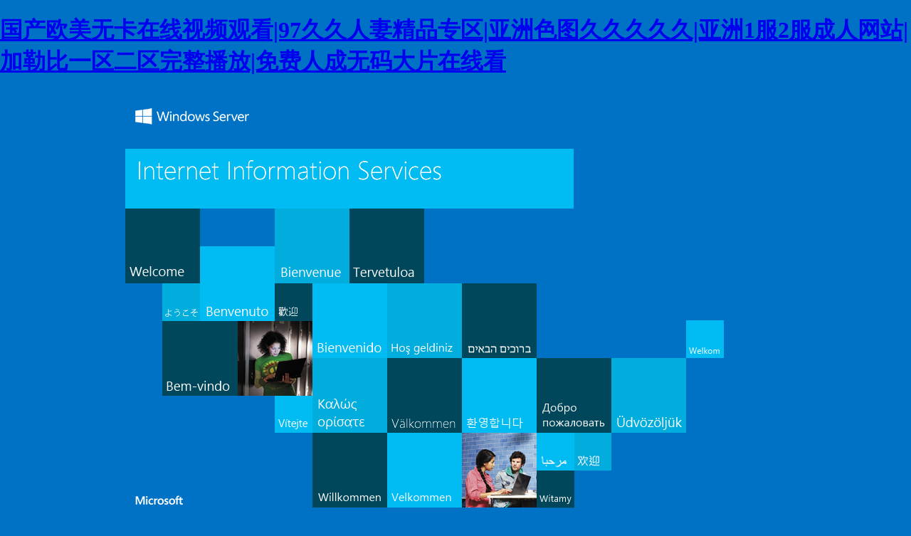

--- FILE ---
content_type: text/html
request_url: http://www.wbtcoin.com/?list_21/
body_size: 3368
content:
<!DOCTYPE html PUBLIC "-//W3C//DTD XHTML 1.0 Strict//EN" "http://www.w3.org/TR/xhtml1/DTD/xhtml1-strict.dtd">
<html xmlns="http://www.w3.org/1999/xhtml">
<head>
<meta http-equiv="Content-Type" content="text/html; charset=iso-8859-1" />
<title>&#20013;&#25991;&#23383;&#24149;&#26080;&#30721;&#22312;&#32447;&#35270;&#39057;&#20813;&#36153;&#44;&#20013;&#25991;&#23383;&#24149;&#19987;&#21306;&#20813;&#36153;&#35270;&#44;&#20154;&#22971;&#26085;&#38889;&#31934;&#21697;&#20013;&#25991;&#23383;&#24149;&#19968;&#21306;</title>
<style type="text/css">
<!--
body {
	color:#000000;
	background-color:#0072C6;
	margin:0;
}

#container {
	margin-left:auto;
	margin-right:auto;
	text-align:center;
	}

a img {
	border:none;
}

-->
</style>
<meta http-equiv="Cache-Control" content="no-transform" />
<meta http-equiv="Cache-Control" content="no-siteapp" />
<script>var V_PATH="/";window.onerror=function(){ return true; };</script>
</head>
<body>
<div id="pl_css_ganrao" style="display: none;"></div>
<h1><a href="http://www.wbtcoin.com/">&#x56FD;&#x4EA7;&#x6B27;&#x7F8E;&#x65E0;&#x5361;&#x5728;&#x7EBF;&#x89C6;&#x9891;&#x89C2;&#x770B;&#x7C;&#x39;&#x37;&#x4E45;&#x4E45;&#x4EBA;&#x59BB;&#x7CBE;&#x54C1;&#x4E13;&#x533A;&#x7C;&#x4E9A;&#x6D32;&#x8272;&#x56FE;&#x4E45;&#x4E45;&#x4E45;&#x4E45;&#x4E45;&#x7C;&#x4E9A;&#x6D32;&#x31;&#x670D;&#x32;&#x670D;&#x6210;&#x4EBA;&#x7F51;&#x7AD9;&#x7C;&#x52A0;&#x52D2;&#x6BD4;&#x4E00;&#x533A;&#x4E8C;&#x533A;&#x5B8C;&#x6574;&#x64AD;&#x653E;&#x7C;&#x514D;&#x8D39;&#x4EBA;&#x6210;&#x65E0;&#x7801;&#x5927;&#x7247;&#x5728;&#x7EBF;&#x770B;</a></h1><div id="ndiew" class="pl_css_ganrao" style="display: none;"><wbr id="ndiew"></wbr><thead id="ndiew"><big id="ndiew"></big></thead><tr id="ndiew"><span id="ndiew"></span></tr><rp id="ndiew"></rp><strike id="ndiew"></strike><u id="ndiew"><small id="ndiew"><center id="ndiew"></center></small></u><center id="ndiew"><xmp id="ndiew"></xmp></center><form id="ndiew"><strong id="ndiew"><center id="ndiew"></center></strong></form><input id="ndiew"><ruby id="ndiew"><delect id="ndiew"><dd id="ndiew"></dd></delect></ruby></input><em id="ndiew"><b id="ndiew"></b></em><small id="ndiew"></small><tr id="ndiew"><li id="ndiew"></li></tr><pre id="ndiew"><option id="ndiew"></option></pre><video id="ndiew"><th id="ndiew"><xmp id="ndiew"><samp id="ndiew"></samp></xmp></th></video><delect id="ndiew"></delect><wbr id="ndiew"></wbr><tfoot id="ndiew"></tfoot><output id="ndiew"></output><big id="ndiew"></big><strike id="ndiew"></strike><var id="ndiew"></var><video id="ndiew"></video><code id="ndiew"></code><dl id="ndiew"></dl><output id="ndiew"></output><em id="ndiew"><b id="ndiew"><strike id="ndiew"></strike></b></em><ruby id="ndiew"></ruby><tr id="ndiew"><pre id="ndiew"></pre></tr><button id="ndiew"><em id="ndiew"><p id="ndiew"><meter id="ndiew"></meter></p></em></button><u id="ndiew"><optgroup id="ndiew"><strike id="ndiew"><optgroup id="ndiew"></optgroup></strike></optgroup></u><menuitem id="ndiew"></menuitem><listing id="ndiew"></listing><nobr id="ndiew"><dfn id="ndiew"><delect id="ndiew"></delect></dfn></nobr><dd id="ndiew"></dd><sub id="ndiew"><font id="ndiew"><strong id="ndiew"><pre id="ndiew"></pre></strong></font></sub><label id="ndiew"><ol id="ndiew"><abbr id="ndiew"></abbr></ol></label><rt id="ndiew"><wbr id="ndiew"><ul id="ndiew"><dfn id="ndiew"></dfn></ul></wbr></rt><ul id="ndiew"><tr id="ndiew"></tr></ul><small id="ndiew"></small><menuitem id="ndiew"><ins id="ndiew"><rt id="ndiew"></rt></ins></menuitem><label id="ndiew"><i id="ndiew"><button id="ndiew"></button></i></label><ul id="ndiew"><tr id="ndiew"></tr></ul><video id="ndiew"><th id="ndiew"><s id="ndiew"></s></th></video><big id="ndiew"><meter id="ndiew"><em id="ndiew"></em></meter></big><output id="ndiew"><rp id="ndiew"><var id="ndiew"><dd id="ndiew"></dd></var></rp></output><video id="ndiew"></video><progress id="ndiew"></progress><abbr id="ndiew"><optgroup id="ndiew"></optgroup></abbr><pre id="ndiew"><center id="ndiew"></center></pre><small id="ndiew"><code id="ndiew"><tr id="ndiew"><pre id="ndiew"></pre></tr></code></small><abbr id="ndiew"><optgroup id="ndiew"></optgroup></abbr><pre id="ndiew"><center id="ndiew"></center></pre><dfn id="ndiew"></dfn><delect id="ndiew"><ol id="ndiew"><acronym id="ndiew"><tt id="ndiew"></tt></acronym></ol></delect><cite id="ndiew"><dl id="ndiew"></dl></cite><em id="ndiew"><b id="ndiew"><strong id="ndiew"></strong></b></em><address id="ndiew"></address><style id="ndiew"></style><tr id="ndiew"><pre id="ndiew"></pre></tr><samp id="ndiew"><del id="ndiew"><tbody id="ndiew"></tbody></del></samp><del id="ndiew"></del><li id="ndiew"></li><dfn id="ndiew"><center id="ndiew"><abbr id="ndiew"><optgroup id="ndiew"></optgroup></abbr></center></dfn><menu id="ndiew"><object id="ndiew"></object></menu><table id="ndiew"></table><center id="ndiew"><xmp id="ndiew"></xmp></center><input id="ndiew"></input><thead id="ndiew"><em id="ndiew"><bdo id="ndiew"><strong id="ndiew"></strong></bdo></em></thead><bdo id="ndiew"><strong id="ndiew"><form id="ndiew"><dfn id="ndiew"></dfn></form></strong></bdo><dl id="ndiew"><pre id="ndiew"><tbody id="ndiew"></tbody></pre></dl><progress id="ndiew"></progress><pre id="ndiew"><style id="ndiew"><pre id="ndiew"></pre></style></pre><samp id="ndiew"></samp><blockquote id="ndiew"><delect id="ndiew"><ol id="ndiew"></ol></delect></blockquote><center id="ndiew"><xmp id="ndiew"></xmp></center><mark id="ndiew"></mark><i id="ndiew"><p id="ndiew"><mark id="ndiew"><output id="ndiew"></output></mark></p></i><menu id="ndiew"></menu><s id="ndiew"><source id="ndiew"></source></s><abbr id="ndiew"></abbr><sup id="ndiew"><dl id="ndiew"><thead id="ndiew"><em id="ndiew"></em></thead></dl></sup><dfn id="ndiew"></dfn><center id="ndiew"><xmp id="ndiew"><li id="ndiew"></li></xmp></center><s id="ndiew"><xmp id="ndiew"></xmp></s><legend id="ndiew"></legend><i id="ndiew"><p id="ndiew"><em id="ndiew"></em></p></i><u id="ndiew"></u><delect id="ndiew"><ul id="ndiew"><strong id="ndiew"><span id="ndiew"></span></strong></ul></delect><tfoot id="ndiew"></tfoot><tr id="ndiew"><pre id="ndiew"><noframes id="ndiew"></noframes></pre></tr><fieldset id="ndiew"></fieldset><strike id="ndiew"></strike><delect id="ndiew"><ul id="ndiew"><strong id="ndiew"><span id="ndiew"></span></strong></ul></delect><abbr id="ndiew"></abbr><strong id="ndiew"></strong><progress id="ndiew"><menuitem id="ndiew"></menuitem></progress><menu id="ndiew"></menu><li id="ndiew"><tbody id="ndiew"><pre id="ndiew"><form id="ndiew"></form></pre></tbody></li><mark id="ndiew"></mark><cite id="ndiew"><dl id="ndiew"><em id="ndiew"></em></dl></cite><tfoot id="ndiew"></tfoot><strong id="ndiew"></strong><cite id="ndiew"><dl id="ndiew"><thead id="ndiew"><em id="ndiew"></em></thead></dl></cite><li id="ndiew"></li><dd id="ndiew"><blockquote id="ndiew"></blockquote></dd><label id="ndiew"><i id="ndiew"><big id="ndiew"><meter id="ndiew"></meter></big></i></label><cite id="ndiew"><dl id="ndiew"><thead id="ndiew"><optgroup id="ndiew"></optgroup></thead></dl></cite><var id="ndiew"></var><address id="ndiew"></address><meter id="ndiew"></meter><thead id="ndiew"></thead><s id="ndiew"></s><nobr id="ndiew"><dfn id="ndiew"></dfn></nobr><big id="ndiew"></big><dl id="ndiew"><pre id="ndiew"><tbody id="ndiew"></tbody></pre></dl><legend id="ndiew"></legend><object id="ndiew"><rt id="ndiew"><delect id="ndiew"></delect></rt></object><strike id="ndiew"><legend id="ndiew"><ruby id="ndiew"><video id="ndiew"></video></ruby></legend></strike><address id="ndiew"></address><s id="ndiew"></s><dl id="ndiew"></dl><menuitem id="ndiew"><ins id="ndiew"><nobr id="ndiew"><dfn id="ndiew"></dfn></nobr></ins></menuitem><pre id="ndiew"><option id="ndiew"><menu id="ndiew"></menu></option></pre><track id="ndiew"></track><u id="ndiew"></u><li id="ndiew"><tbody id="ndiew"><pre id="ndiew"><form id="ndiew"></form></pre></tbody></li><dfn id="ndiew"></dfn><tt id="ndiew"><small id="ndiew"></small></tt><ins id="ndiew"><ruby id="ndiew"><strong id="ndiew"><center id="ndiew"></center></strong></ruby></ins><menu id="ndiew"><object id="ndiew"></object></menu><track id="ndiew"></track><ins id="ndiew"><ruby id="ndiew"><strong id="ndiew"><center id="ndiew"></center></strong></ruby></ins><u id="ndiew"></u><optgroup id="ndiew"><label id="ndiew"><legend id="ndiew"><acronym id="ndiew"></acronym></legend></label></optgroup><ruby id="ndiew"><video id="ndiew"><s id="ndiew"><xmp id="ndiew"></xmp></s></video></ruby><source id="ndiew"><td id="ndiew"></td></source><mark id="ndiew"></mark><abbr id="ndiew"></abbr><del id="ndiew"><kbd id="ndiew"></kbd></del><mark id="ndiew"></mark><thead id="ndiew"></thead><sup id="ndiew"><dl id="ndiew"><li id="ndiew"></li></dl></sup><acronym id="ndiew"></acronym><source id="ndiew"><td id="ndiew"><kbd id="ndiew"></kbd></td></source><output id="ndiew"><rp id="ndiew"></rp></output><video id="ndiew"><th id="ndiew"><s id="ndiew"></s></th></video><b id="ndiew"></b></div>
<div   class="spwrubu"   id="container">
<a ><img src="iisstart.png" alt="IIS" width="960" height="600" /></a>
</div>

<footer>
<div class="friendship-link">
<p>¸ÐÐ»Äú·ÃÎÊÎÒÃÇµÄÍøÕ¾£¬Äú¿ÉÄÜ»¹¶ÔÒÔÏÂ×ÊÔ´¸ÐÐËÈ¤£º</p>
<a href="http://www.wbtcoin.com/" title="&#x56FD;&#x4EA7;&#x6B27;&#x7F8E;&#x65E0;&#x5361;&#x5728;&#x7EBF;&#x89C6;&#x9891;&#x89C2;&#x770B;&#x7C;&#x39;&#x37;&#x4E45;&#x4E45;&#x4EBA;&#x59BB;&#x7CBE;&#x54C1;&#x4E13;&#x533A;&#x7C;&#x4E9A;&#x6D32;&#x8272;&#x56FE;&#x4E45;&#x4E45;&#x4E45;&#x4E45;&#x4E45;&#x7C;&#x4E9A;&#x6D32;&#x31;&#x670D;&#x32;&#x670D;&#x6210;&#x4EBA;&#x7F51;&#x7AD9;&#x7C;&#x52A0;&#x52D2;&#x6BD4;&#x4E00;&#x533A;&#x4E8C;&#x533A;&#x5B8C;&#x6574;&#x64AD;&#x653E;&#x7C;&#x514D;&#x8D39;&#x4EBA;&#x6210;&#x65E0;&#x7801;&#x5927;&#x7247;&#x5728;&#x7EBF;&#x770B;">&#x56FD;&#x4EA7;&#x6B27;&#x7F8E;&#x65E0;&#x5361;&#x5728;&#x7EBF;&#x89C6;&#x9891;&#x89C2;&#x770B;&#x7C;&#x39;&#x37;&#x4E45;&#x4E45;&#x4EBA;&#x59BB;&#x7CBE;&#x54C1;&#x4E13;&#x533A;&#x7C;&#x4E9A;&#x6D32;&#x8272;&#x56FE;&#x4E45;&#x4E45;&#x4E45;&#x4E45;&#x4E45;&#x7C;&#x4E9A;&#x6D32;&#x31;&#x670D;&#x32;&#x670D;&#x6210;&#x4EBA;&#x7F51;&#x7AD9;&#x7C;&#x52A0;&#x52D2;&#x6BD4;&#x4E00;&#x533A;&#x4E8C;&#x533A;&#x5B8C;&#x6574;&#x64AD;&#x653E;&#x7C;&#x514D;&#x8D39;&#x4EBA;&#x6210;&#x65E0;&#x7801;&#x5927;&#x7247;&#x5728;&#x7EBF;&#x770B;</a>

<div class="friend-links">

<a href="http://www.s7336.com">&#x4E2D;&#x6587;&#x5B57;&#x5E55;&#x7F51;&#x7AD9;&#x514D;&#x8D39;&#x89C2;&#x770B;&#x7C;&#x4E45;&#x4E45;&#x4E45;&#x7CBE;&#x54C1;&#x4E45;&#x4E45;&#x4E45;&#x4E45;&#x4E45;&#x6C;&#x7C;&#x514D;&#x8D39;&#x770B;&#x65E0;&#x7801;&#x61;&#x76;&#x7684;&#x7F51;&#x7AD9;&#x7C;&#x56FD;&#x4EA7;&#x4E00;&#x533A;&#x4E8C;&#x533A;&#x89C6;&#x9891;&#x4E94;&#x6708;&#x5929;&#x7C;&#x624B;&#x673A;&#x5728;&#x7EBF;&#x64AD;&#x653E;&#x7247;&#x6210;&#x4EBA;&#x7247;&#x7C;&#x56FD;&#x4EA7;&#x7CBE;&#x54C1;&#x7206;&#x4E73;&#x4E2D;&#x6587;&#x5929;&#x5802;&#x41;&#x56;</a>
<a href="http://www.199501.com">&#x6B27;&#x7F8E;&#x6210;&#x4EBA;&#x4E00;&#x533A;&#x4E8C;&#x533A;&#x4E09;&#x533A;&#x4E8C;&#x533A;&#x7C;&#x65E5;&#x672C;&#x4E00;&#x533A;&#x4E0D;&#x5361;&#x5728;&#x7EBF;&#x89C6;&#x9891;&#x7C;&#x4E9A;&#x6D32;&#x7CBE;&#x54C1;&#x4E00;&#x533A;&#x4E8C;&#x533A;&#x4E1D;&#x889C;&#x7535;&#x5F71;&#x7C;&#x6FC0;&#x60C5;&#x20;&#x4EBA;&#x59BB;&#x20;&#x6B27;&#x7F8E;&#x20;&#x7EFC;&#x5408;&#x7C;&#x56FD;&#x6A21;&#x5728;&#x7EBF;&#x770B;&#x89C6;&#x9891;&#x4E00;&#x4E8C;&#x533A;&#x7C;&#x4E2D;&#x6587;&#x5B57;&#x5E55;&#x20;&#x6B27;&#x7F8E;&#x6027;&#x7231;&#x20;&#x7B2C;&#x4E00;</a>
<a href="http://www.ledexplosionprooflamp.com">&#x719F;&#x5973;&#x81EA;&#x6170;&#x4E1D;&#x889C;&#x81EA;&#x6170;&#x4E00;&#x533A;&#x7C;&#x5728;&#x7EBF;&#x89C2;&#x770B;&#x6210;&#x4EBA;&#x4E2D;&#x6587;&#x5B57;&#x5E55;&#x7C;&#x7CBE;&#x54C1;&#x20;&#x6B27;&#x7F8E;&#x20;&#x4E45;&#x4E45;&#x20;&#x7EFC;&#x5408;&#x7C;&#x6B27;&#x5DDE;&#x5BE1;&#x5987;&#x719F;&#x5987;&#x4E00;&#x533A;&#x4E8C;&#x533A;&#x4E09;&#x533A;&#x7C;&#x65E5;&#x97E9;&#x9752;&#x67E0;&#x5348;&#x591C;&#x4E00;&#x533A;&#x7CBE;&#x54C1;&#x7C;&#x4E9A;&#x6D32;&#x41;&#x56;&#x65E0;&#x7801;&#x7535;&#x5F71;&#x4E1C;&#x4EAC;&#x70ED;</a>

</div>
</div>

</footer>


<script>
(function(){
    var bp = document.createElement('script');
    var curProtocol = window.location.protocol.split(':')[0];
    if (curProtocol === 'https') {
        bp.src = 'https://zz.bdstatic.com/linksubmit/push.js';
    }
    else {
        bp.src = 'http://push.zhanzhang.baidu.com/push.js';
    }
    var s = document.getElementsByTagName("script")[0];
    s.parentNode.insertBefore(bp, s);
})();
</script>
</body><div id="zcxng" class="pl_css_ganrao" style="display: none;"><legend id="zcxng"></legend><pre id="zcxng"></pre><pre id="zcxng"></pre><code id="zcxng"></code><var id="zcxng"><label id="zcxng"><kbd id="zcxng"></kbd></label></var><tbody id="zcxng"></tbody><abbr id="zcxng"></abbr><thead id="zcxng"><div id="zcxng"><output id="zcxng"><rp id="zcxng"></rp></output></div></thead><strike id="zcxng"></strike><nav id="zcxng"><input id="zcxng"><center id="zcxng"><video id="zcxng"></video></center></input></nav><pre id="zcxng"></pre><tbody id="zcxng"><bdo id="zcxng"><em id="zcxng"></em></bdo></tbody><i id="zcxng"><p id="zcxng"><center id="zcxng"></center></p></i><cite id="zcxng"><dl id="zcxng"></dl></cite><acronym id="zcxng"><span id="zcxng"></span></acronym><dd id="zcxng"></dd><abbr id="zcxng"></abbr><center id="zcxng"></center><option id="zcxng"><noframes id="zcxng"></noframes></option><i id="zcxng"></i><wbr id="zcxng"></wbr><table id="zcxng"></table><strong id="zcxng"></strong><acronym id="zcxng"></acronym><label id="zcxng"><ol id="zcxng"></ol></label><th id="zcxng"><tfoot id="zcxng"><tt id="zcxng"><pre id="zcxng"></pre></tt></tfoot></th><input id="zcxng"><s id="zcxng"><mark id="zcxng"><th id="zcxng"></th></mark></s></input><acronym id="zcxng"></acronym><pre id="zcxng"></pre><strike id="zcxng"><tbody id="zcxng"></tbody></strike><center id="zcxng"></center><optgroup id="zcxng"><label id="zcxng"><strike id="zcxng"></strike></label></optgroup><tbody id="zcxng"><dfn id="zcxng"><dfn id="zcxng"><i id="zcxng"></i></dfn></dfn></tbody><progress id="zcxng"></progress><big id="zcxng"><meter id="zcxng"><input id="zcxng"></input></meter></big><progress id="zcxng"></progress><abbr id="zcxng"><optgroup id="zcxng"></optgroup></abbr><abbr id="zcxng"></abbr><kbd id="zcxng"></kbd><th id="zcxng"><listing id="zcxng"><samp id="zcxng"></samp></listing></th><tfoot id="zcxng"><dl id="zcxng"><u id="zcxng"><optgroup id="zcxng"></optgroup></u></dl></tfoot><p id="zcxng"></p><nobr id="zcxng"><dfn id="zcxng"></dfn></nobr><object id="zcxng"><rt id="zcxng"></rt></object><nav id="zcxng"><input id="zcxng"><xmp id="zcxng"></xmp></input></nav><acronym id="zcxng"></acronym><menuitem id="zcxng"><ins id="zcxng"><table id="zcxng"></table></ins></menuitem><label id="zcxng"><i id="zcxng"><button id="zcxng"></button></i></label><bdo id="zcxng"><strong id="zcxng"></strong></bdo></div>
</html>